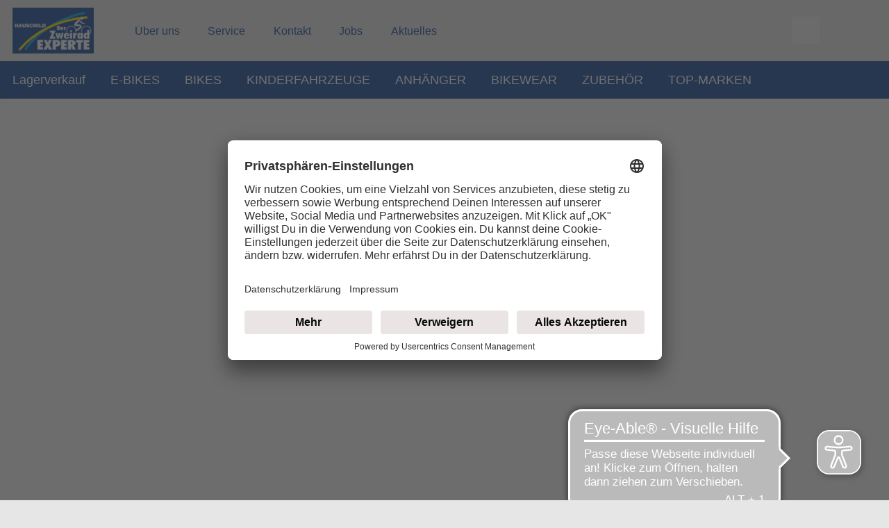

--- FILE ---
content_type: image/svg+xml
request_url: https://www.hauschild-zweiradexperte.de/dam/jcr:af6c24ec-47b2-4e13-8f28-6ff9e04ee2e1/Premium-Lieferung.svg
body_size: 4944
content:
<svg id="Ebene_1" data-name="Ebene 1" xmlns="http://www.w3.org/2000/svg" viewBox="0 0 499.8 481.77"><path d="M38.23,460.78Q65.64,442.92,93,425c2.54-1.66,4.13-1.26,5.69,1.25,3.26,5.23,6.76,10.3,10,15.53,1.59,2.55,3.13,2.85,5.67,1.17,8.83-5.83,15.85-13.68,23.62-20.7,2.17-2,.53-2.82-1.31-3.27-5-1.24-10.09-2.15-15-3.64C88.33,405.26,66,383.51,57.07,350c-12.81-48.07,11-90.68,51.05-109.56,22.5-10.62,45.82-11.75,69.35-3.57,4.61,1.61,6.93,1.29,9.35-3.39,4.19-8.11,9.25-15.78,14.1-23.54a6.65,6.65,0,0,0,.06-7.84c-5.43-8.76-10.8-17.57-16-26.46a7.24,7.24,0,0,0-7.28-4c-5.66.21-11.33.15-17,0-6.28-.16-11.65-5.33-11.53-10.88.12-5.77,5.29-10.46,11.67-10.46q35.5,0,71,0c5.94,0,10,3.46,11.17,9.21.81,4.17-2.43,9.55-7,11.53a18.32,18.32,0,0,1-10.3,1.11c-4.67-.74-9.3-.09-13.95.29-2.57.2-2.75,1.25-1.54,3.2,2.45,4,4.91,7.92,7.25,11.94,1.18,2,2.9,2.45,5,2.45q60.24,0,120.49,0c4.09,0,3.54-1.56,2-4.11-3.39-5.52-6.85-11-10-16.7-5.51-10.07-.22-18.94,11.15-18.94q30.24,0,60.49,0c6.71,0,11.48,4.24,11.71,10.27.23,5.88-5,11-11.71,11.1-12.83.12-25.66,0-38.5.07-1.56,0-3.66-.86-4.55.9-.71,1.38.78,2.74,1.54,4,12.08,19.91,24.23,39.77,36.22,59.74,1.85,3.09,3.56,3.36,6.84,2.06,22.91-9.07,46.06-9.73,69.05-.48,29.45,11.84,47.95,33.49,57.27,63.69A79.12,79.12,0,0,1,536.77,339c-3.29,18.17-10.69,35.22-23.86,49.13A119.42,119.42,0,0,1,489,407.43c20.9,1.37,34.47,11.95,43.87,28.67,4.77,8.49,3.8,14.12-3.88,20C512.14,469,493.75,479.49,476,491c-25.48,16.44-51.88,31.36-78,46.7-16.31,9.58-33.87,14.07-52.84,14.4-36.47.64-72.93,1.91-109.39,3-4.83.14-9.64.54-14.47.74a9.58,9.58,0,0,0-5.2,1.46c-6.49,4.36-13,8.76-19.56,13-2.49,1.59-2.37,3-.85,5.25,3.66,5.36,7.05,10.9,10.68,16.28,1.54,2.28,1.29,3.76-1.08,5.28q-26.49,17-52.85,34.2c-2.18,1.42-3.61,1-4.94-1.11-2.84-4.5-5.66-9-8.73-13.38-2-2.87-1.46-4.59,1.42-6.41,10.14-6.4,20.06-13.14,30.28-19.4,3.74-2.29,4.12-4,1.69-7.73q-39.82-60.75-79.25-121.75c-2.76-4.29-4.85-4.72-9-1.87-9.59,6.61-19.57,12.67-29.24,19.18-3.12,2.1-4.83,1.64-6.74-1.47-3-4.95-6.45-9.67-9.7-14.48ZM362.08,443c0-9.41-7.14-17.78-16-17.83-16.82-.09-33.65-.22-50.48.38-11.1.4-21.89-.71-30.87-8.73-5.13-4.58-11.57-7.32-18.27-8.94-30-7.25-56.66-1.28-79.49,20.17-13,12.17-25,25.37-39.94,35.36-2.53,1.7-2.09,3.18-.7,5.31q26.06,39.91,52,79.92c1.71,2.63,3.16,2.74,5.6,1.07,7.27-5,14.69-9.8,22-14.74a19.62,19.62,0,0,1,11.24-3.55c8.66-.06,17.31-.47,26-.74,32.3-1,64.61-1.71,96.91-2.4,16.93-.37,32.81-3.75,47.72-12.45,38.56-22.49,76.72-45.61,114.11-70,6.47-4.22,6.44-5.45-.13-9.91-7.95-5.39-16.41-5-24.83-1.69-7.42,2.93-14.42,7-21.93,9.65-23.25,8.19-46.95,14.95-70.88,20.88a11.19,11.19,0,0,0-6.49,4.16c-7.49,9.39-17.05,15.38-29.25,16.2-19.75,1.33-39.53,2.38-59.3,3.56-2.75.16-3.9-1.19-4-3.85-.23-5-.47-10-.94-14.92-.4-4.17,1.36-5.4,5.42-5.57,18.29-.8,36.57-1.87,54.85-2.92C354.87,460.84,362.1,453.25,362.08,443ZM443,396.93c6.29-.31,12.5-.33,18.78-2,35.64-9.29,61.35-45.8,51.31-87.12-9.76-40.22-51.52-63.55-91.2-51.16-6.09,1.9-6.35,2.65-2.95,8.27q16.94,27.94,33.86,55.9c3.4,5.61,2.29,12.05-2.59,15.53s-10.79,2.36-15-2.74a36.36,36.36,0,0,1-2.78-4.13c-11.17-18.32-22.38-36.61-33.44-55-1.8-3-3.15-3.21-5.61-.78-17.62,17.36-25,38.66-21.32,62.69C377.62,373.1,409.67,398.21,443,396.93Zm4.35,23.63A155.45,155.45,0,0,1,430,418.33c-22.19-3.62-41.2-13.18-56.06-30-24.27-27.46-30.55-59-19.25-93.74A85.65,85.65,0,0,1,381,255.8c3.77-3.24,3.79-5.66,1.2-9.53-4.71-7-9-14.36-13.33-21.66-2.06-3.48-3.52-3.29-5.49.09-5.78,9.9-11.74,19.7-17.62,29.55q-23,38.56-45.93,77.15c-2.95,5-7,7-12.76,7-14-.19-28,0-42-.08-2.9,0-5,.28-5.61,4a84.21,84.21,0,0,1-12.54,32.8c-.95,1.48-3.1,2.94-2.28,4.68s3.31.82,5,.91c17.69,1,34.23,5.63,48.59,16.16A22.82,22.82,0,0,0,293,401.58c17.16-.34,34.31-.84,51.46-.83a42.29,42.29,0,0,1,39.79,28.87c3.16,9.44,3.18,9.52,13,6.79C414.14,431.75,430.86,426.73,447.35,420.56Zm-268-82.27c-11,0-22-.07-33,0-5.31.05-10.09-1-12.77-6-2.48-4.71-.5-8.89,2-13,11.48-19.11,22.79-38.31,34.29-57.41,2-3.29,1.71-4.44-2.26-5.74A64.75,64.75,0,0,0,138,253.76C97.09,259.64,68,296.57,76.64,339.91a71.41,71.41,0,0,0,85,56.22c29-6,47.58-24.61,55.67-53.31,1.14-4-.68-4.58-4-4.55C202,338.34,190.7,338.29,179.37,338.29Zm110.2-32c.76-1,1.2-1.5,1.52-2.05q26.46-44.34,52.9-88.69c2.31-3.85.24-4-2.83-4q-51.75.06-103.49,0c-5.61,0-5.74.14-2.76,5.08q20.88,34.6,41.88,69.12C280.9,292.56,285.16,299.23,289.57,306.29Zm-73.83-79.62c-4.07,6.8-7.6,13-11.43,19-1.69,2.64-1.47,4.23,1,6.22q29.55,23.67,35.05,61.16c.45,3.05,1.73,3.87,4.51,3.82,6.5-.1,13,0,19.49-.05,1.59,0,3.69.78,4.67-.8s-.74-3-1.56-4.39q-19.85-32.88-39.76-65.7C223.94,239.67,220,233.54,215.74,226.67Zm-25.07,90.06c8.16,0,16.32,0,24.48,0,2.55,0,3.53-.6,3-3.5-3.07-16.38-10.45-30.3-22.87-41.56-2.78-2.52-4.54-2.6-6.55.81q-11.9,20.17-24.08,40.19c-2.1,3.45-.95,4.15,2.57,4.08C175,316.63,182.85,316.73,190.67,316.73Z" transform="translate(-38.23 -150.26)"/><path d="M95.09,505.9c0,1.48-1.06,2.12-2,2.74-4.72,3.09-9.52,6.07-14.19,9.24-2.38,1.62-3.83,1-5.25-1.25-2.89-4.65-5.85-9.26-8.93-13.79-1.55-2.28-1.29-3.83,1.07-5.29,4.79-3,9.51-6.09,14.25-9.16,1.53-1,3-1.58,4.28.34q5.16,7.92,10.26,15.89A7.41,7.41,0,0,1,95.09,505.9Z" transform="translate(-38.23 -150.26)"/></svg>